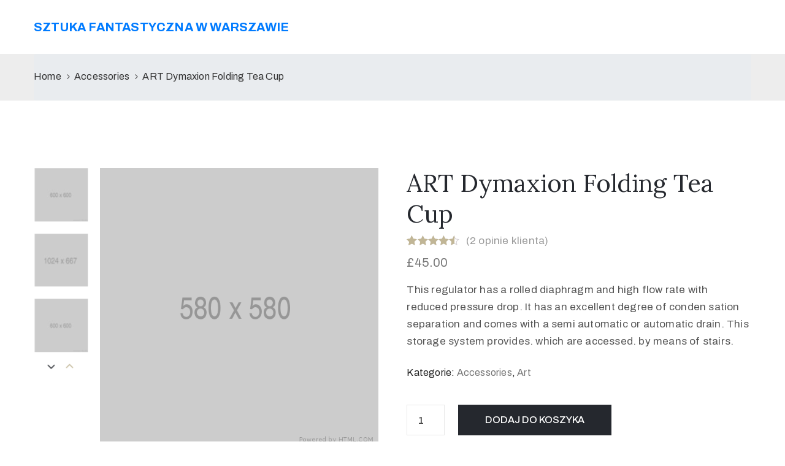

--- FILE ---
content_type: text/html; charset=UTF-8
request_url: https://sztukafantastycznawwarszawie.pl/product/art-dymaxion-folding-tea-cup/
body_size: 63224
content:
<!DOCTYPE html>
<html lang="pl-PL" >

<head>
    <meta http-equiv="Content-Type" content="text/html; charset=UTF-8" />
    <link rel="profile" href="//gmpg.org/xfn/11">
    <link rel="pingback" href="https://sztukafantastycznawwarszawie.pl/xmlrpc.php">
    <meta http-equiv="X-UA-Compatible" content="IE=edge">
    <meta name="viewport" content="width=device-width, initial-scale=1, shrink-to-fit=no"/>
    <title>ART Dymaxion Folding Tea Cup &#8211; Sztuka Fantastyczna w Warszawie</title>
<meta name='robots' content='max-image-preview:large' />
<link rel='dns-prefetch' href='//fonts.googleapis.com' />
<link rel='dns-prefetch' href='//s.w.org' />
<link rel="alternate" type="application/rss+xml" title="Sztuka Fantastyczna w Warszawie &raquo; Kanał z wpisami" href="https://sztukafantastycznawwarszawie.pl/feed/" />
<link rel="alternate" type="application/rss+xml" title="Sztuka Fantastyczna w Warszawie &raquo; Kanał z komentarzami" href="https://sztukafantastycznawwarszawie.pl/comments/feed/" />
<link rel="alternate" type="application/rss+xml" title="Sztuka Fantastyczna w Warszawie &raquo; ART Dymaxion Folding Tea Cup Kanał z komentarzami" href="https://sztukafantastycznawwarszawie.pl/product/art-dymaxion-folding-tea-cup/feed/" />
<script type="text/javascript">
window._wpemojiSettings = {"baseUrl":"https:\/\/s.w.org\/images\/core\/emoji\/13.1.0\/72x72\/","ext":".png","svgUrl":"https:\/\/s.w.org\/images\/core\/emoji\/13.1.0\/svg\/","svgExt":".svg","source":{"concatemoji":"https:\/\/sztukafantastycznawwarszawie.pl\/wp-includes\/js\/wp-emoji-release.min.js?ver=5.9.3"}};
/*! This file is auto-generated */
!function(e,a,t){var n,r,o,i=a.createElement("canvas"),p=i.getContext&&i.getContext("2d");function s(e,t){var a=String.fromCharCode;p.clearRect(0,0,i.width,i.height),p.fillText(a.apply(this,e),0,0);e=i.toDataURL();return p.clearRect(0,0,i.width,i.height),p.fillText(a.apply(this,t),0,0),e===i.toDataURL()}function c(e){var t=a.createElement("script");t.src=e,t.defer=t.type="text/javascript",a.getElementsByTagName("head")[0].appendChild(t)}for(o=Array("flag","emoji"),t.supports={everything:!0,everythingExceptFlag:!0},r=0;r<o.length;r++)t.supports[o[r]]=function(e){if(!p||!p.fillText)return!1;switch(p.textBaseline="top",p.font="600 32px Arial",e){case"flag":return s([127987,65039,8205,9895,65039],[127987,65039,8203,9895,65039])?!1:!s([55356,56826,55356,56819],[55356,56826,8203,55356,56819])&&!s([55356,57332,56128,56423,56128,56418,56128,56421,56128,56430,56128,56423,56128,56447],[55356,57332,8203,56128,56423,8203,56128,56418,8203,56128,56421,8203,56128,56430,8203,56128,56423,8203,56128,56447]);case"emoji":return!s([10084,65039,8205,55357,56613],[10084,65039,8203,55357,56613])}return!1}(o[r]),t.supports.everything=t.supports.everything&&t.supports[o[r]],"flag"!==o[r]&&(t.supports.everythingExceptFlag=t.supports.everythingExceptFlag&&t.supports[o[r]]);t.supports.everythingExceptFlag=t.supports.everythingExceptFlag&&!t.supports.flag,t.DOMReady=!1,t.readyCallback=function(){t.DOMReady=!0},t.supports.everything||(n=function(){t.readyCallback()},a.addEventListener?(a.addEventListener("DOMContentLoaded",n,!1),e.addEventListener("load",n,!1)):(e.attachEvent("onload",n),a.attachEvent("onreadystatechange",function(){"complete"===a.readyState&&t.readyCallback()})),(n=t.source||{}).concatemoji?c(n.concatemoji):n.wpemoji&&n.twemoji&&(c(n.twemoji),c(n.wpemoji)))}(window,document,window._wpemojiSettings);
</script>
<style type="text/css">
img.wp-smiley,
img.emoji {
	display: inline !important;
	border: none !important;
	box-shadow: none !important;
	height: 1em !important;
	width: 1em !important;
	margin: 0 0.07em !important;
	vertical-align: -0.1em !important;
	background: none !important;
	padding: 0 !important;
}
</style>
	<link rel='stylesheet' id='wp-block-library-css'  href='https://sztukafantastycznawwarszawie.pl/wp-includes/css/dist/block-library/style.min.css?ver=5.9.3' type='text/css' media='all' />
<link rel='stylesheet' id='wc-blocks-vendors-style-css'  href='https://sztukafantastycznawwarszawie.pl/wp-content/plugins/woocommerce/packages/woocommerce-blocks/build/wc-blocks-vendors-style.css?ver=9.6.6' type='text/css' media='all' />
<link rel='stylesheet' id='wc-blocks-style-css'  href='https://sztukafantastycznawwarszawie.pl/wp-content/plugins/woocommerce/packages/woocommerce-blocks/build/wc-blocks-style.css?ver=9.6.6' type='text/css' media='all' />
<style id='global-styles-inline-css' type='text/css'>
body{--wp--preset--color--black: #000000;--wp--preset--color--cyan-bluish-gray: #abb8c3;--wp--preset--color--white: #ffffff;--wp--preset--color--pale-pink: #f78da7;--wp--preset--color--vivid-red: #cf2e2e;--wp--preset--color--luminous-vivid-orange: #ff6900;--wp--preset--color--luminous-vivid-amber: #fcb900;--wp--preset--color--light-green-cyan: #7bdcb5;--wp--preset--color--vivid-green-cyan: #00d084;--wp--preset--color--pale-cyan-blue: #8ed1fc;--wp--preset--color--vivid-cyan-blue: #0693e3;--wp--preset--color--vivid-purple: #9b51e0;--wp--preset--gradient--vivid-cyan-blue-to-vivid-purple: linear-gradient(135deg,rgba(6,147,227,1) 0%,rgb(155,81,224) 100%);--wp--preset--gradient--light-green-cyan-to-vivid-green-cyan: linear-gradient(135deg,rgb(122,220,180) 0%,rgb(0,208,130) 100%);--wp--preset--gradient--luminous-vivid-amber-to-luminous-vivid-orange: linear-gradient(135deg,rgba(252,185,0,1) 0%,rgba(255,105,0,1) 100%);--wp--preset--gradient--luminous-vivid-orange-to-vivid-red: linear-gradient(135deg,rgba(255,105,0,1) 0%,rgb(207,46,46) 100%);--wp--preset--gradient--very-light-gray-to-cyan-bluish-gray: linear-gradient(135deg,rgb(238,238,238) 0%,rgb(169,184,195) 100%);--wp--preset--gradient--cool-to-warm-spectrum: linear-gradient(135deg,rgb(74,234,220) 0%,rgb(151,120,209) 20%,rgb(207,42,186) 40%,rgb(238,44,130) 60%,rgb(251,105,98) 80%,rgb(254,248,76) 100%);--wp--preset--gradient--blush-light-purple: linear-gradient(135deg,rgb(255,206,236) 0%,rgb(152,150,240) 100%);--wp--preset--gradient--blush-bordeaux: linear-gradient(135deg,rgb(254,205,165) 0%,rgb(254,45,45) 50%,rgb(107,0,62) 100%);--wp--preset--gradient--luminous-dusk: linear-gradient(135deg,rgb(255,203,112) 0%,rgb(199,81,192) 50%,rgb(65,88,208) 100%);--wp--preset--gradient--pale-ocean: linear-gradient(135deg,rgb(255,245,203) 0%,rgb(182,227,212) 50%,rgb(51,167,181) 100%);--wp--preset--gradient--electric-grass: linear-gradient(135deg,rgb(202,248,128) 0%,rgb(113,206,126) 100%);--wp--preset--gradient--midnight: linear-gradient(135deg,rgb(2,3,129) 0%,rgb(40,116,252) 100%);--wp--preset--duotone--dark-grayscale: url('#wp-duotone-dark-grayscale');--wp--preset--duotone--grayscale: url('#wp-duotone-grayscale');--wp--preset--duotone--purple-yellow: url('#wp-duotone-purple-yellow');--wp--preset--duotone--blue-red: url('#wp-duotone-blue-red');--wp--preset--duotone--midnight: url('#wp-duotone-midnight');--wp--preset--duotone--magenta-yellow: url('#wp-duotone-magenta-yellow');--wp--preset--duotone--purple-green: url('#wp-duotone-purple-green');--wp--preset--duotone--blue-orange: url('#wp-duotone-blue-orange');--wp--preset--font-size--small: 13px;--wp--preset--font-size--medium: 20px;--wp--preset--font-size--large: 36px;--wp--preset--font-size--x-large: 42px;}.has-black-color{color: var(--wp--preset--color--black) !important;}.has-cyan-bluish-gray-color{color: var(--wp--preset--color--cyan-bluish-gray) !important;}.has-white-color{color: var(--wp--preset--color--white) !important;}.has-pale-pink-color{color: var(--wp--preset--color--pale-pink) !important;}.has-vivid-red-color{color: var(--wp--preset--color--vivid-red) !important;}.has-luminous-vivid-orange-color{color: var(--wp--preset--color--luminous-vivid-orange) !important;}.has-luminous-vivid-amber-color{color: var(--wp--preset--color--luminous-vivid-amber) !important;}.has-light-green-cyan-color{color: var(--wp--preset--color--light-green-cyan) !important;}.has-vivid-green-cyan-color{color: var(--wp--preset--color--vivid-green-cyan) !important;}.has-pale-cyan-blue-color{color: var(--wp--preset--color--pale-cyan-blue) !important;}.has-vivid-cyan-blue-color{color: var(--wp--preset--color--vivid-cyan-blue) !important;}.has-vivid-purple-color{color: var(--wp--preset--color--vivid-purple) !important;}.has-black-background-color{background-color: var(--wp--preset--color--black) !important;}.has-cyan-bluish-gray-background-color{background-color: var(--wp--preset--color--cyan-bluish-gray) !important;}.has-white-background-color{background-color: var(--wp--preset--color--white) !important;}.has-pale-pink-background-color{background-color: var(--wp--preset--color--pale-pink) !important;}.has-vivid-red-background-color{background-color: var(--wp--preset--color--vivid-red) !important;}.has-luminous-vivid-orange-background-color{background-color: var(--wp--preset--color--luminous-vivid-orange) !important;}.has-luminous-vivid-amber-background-color{background-color: var(--wp--preset--color--luminous-vivid-amber) !important;}.has-light-green-cyan-background-color{background-color: var(--wp--preset--color--light-green-cyan) !important;}.has-vivid-green-cyan-background-color{background-color: var(--wp--preset--color--vivid-green-cyan) !important;}.has-pale-cyan-blue-background-color{background-color: var(--wp--preset--color--pale-cyan-blue) !important;}.has-vivid-cyan-blue-background-color{background-color: var(--wp--preset--color--vivid-cyan-blue) !important;}.has-vivid-purple-background-color{background-color: var(--wp--preset--color--vivid-purple) !important;}.has-black-border-color{border-color: var(--wp--preset--color--black) !important;}.has-cyan-bluish-gray-border-color{border-color: var(--wp--preset--color--cyan-bluish-gray) !important;}.has-white-border-color{border-color: var(--wp--preset--color--white) !important;}.has-pale-pink-border-color{border-color: var(--wp--preset--color--pale-pink) !important;}.has-vivid-red-border-color{border-color: var(--wp--preset--color--vivid-red) !important;}.has-luminous-vivid-orange-border-color{border-color: var(--wp--preset--color--luminous-vivid-orange) !important;}.has-luminous-vivid-amber-border-color{border-color: var(--wp--preset--color--luminous-vivid-amber) !important;}.has-light-green-cyan-border-color{border-color: var(--wp--preset--color--light-green-cyan) !important;}.has-vivid-green-cyan-border-color{border-color: var(--wp--preset--color--vivid-green-cyan) !important;}.has-pale-cyan-blue-border-color{border-color: var(--wp--preset--color--pale-cyan-blue) !important;}.has-vivid-cyan-blue-border-color{border-color: var(--wp--preset--color--vivid-cyan-blue) !important;}.has-vivid-purple-border-color{border-color: var(--wp--preset--color--vivid-purple) !important;}.has-vivid-cyan-blue-to-vivid-purple-gradient-background{background: var(--wp--preset--gradient--vivid-cyan-blue-to-vivid-purple) !important;}.has-light-green-cyan-to-vivid-green-cyan-gradient-background{background: var(--wp--preset--gradient--light-green-cyan-to-vivid-green-cyan) !important;}.has-luminous-vivid-amber-to-luminous-vivid-orange-gradient-background{background: var(--wp--preset--gradient--luminous-vivid-amber-to-luminous-vivid-orange) !important;}.has-luminous-vivid-orange-to-vivid-red-gradient-background{background: var(--wp--preset--gradient--luminous-vivid-orange-to-vivid-red) !important;}.has-very-light-gray-to-cyan-bluish-gray-gradient-background{background: var(--wp--preset--gradient--very-light-gray-to-cyan-bluish-gray) !important;}.has-cool-to-warm-spectrum-gradient-background{background: var(--wp--preset--gradient--cool-to-warm-spectrum) !important;}.has-blush-light-purple-gradient-background{background: var(--wp--preset--gradient--blush-light-purple) !important;}.has-blush-bordeaux-gradient-background{background: var(--wp--preset--gradient--blush-bordeaux) !important;}.has-luminous-dusk-gradient-background{background: var(--wp--preset--gradient--luminous-dusk) !important;}.has-pale-ocean-gradient-background{background: var(--wp--preset--gradient--pale-ocean) !important;}.has-electric-grass-gradient-background{background: var(--wp--preset--gradient--electric-grass) !important;}.has-midnight-gradient-background{background: var(--wp--preset--gradient--midnight) !important;}.has-small-font-size{font-size: var(--wp--preset--font-size--small) !important;}.has-medium-font-size{font-size: var(--wp--preset--font-size--medium) !important;}.has-large-font-size{font-size: var(--wp--preset--font-size--large) !important;}.has-x-large-font-size{font-size: var(--wp--preset--font-size--x-large) !important;}
</style>
<link rel='stylesheet' id='contact-form-7-css'  href='https://sztukafantastycznawwarszawie.pl/wp-content/plugins/contact-form-7/includes/css/styles.css?ver=5.6.4' type='text/css' media='all' />
<link rel='stylesheet' id='ovacoll_style-css'  href='https://sztukafantastycznawwarszawie.pl/wp-content/plugins/ova-collections/assets/css/frontend/ovacoll-style.css?ver=5.9.3' type='text/css' media='all' />
<link rel='stylesheet' id='event-frontend-css'  href='https://sztukafantastycznawwarszawie.pl/wp-content/plugins/ova-events/assets/css/frontend/event.css' type='text/css' media='all' />
<link rel='stylesheet' id='ovaex-style-css'  href='https://sztukafantastycznawwarszawie.pl/wp-content/plugins/ova-exhibition/assets/css/frontend/ovaex-style.css' type='text/css' media='all' />
<link rel='stylesheet' id='datetimepicker-style-css'  href='https://sztukafantastycznawwarszawie.pl/wp-content/plugins/ova-manage-ticket/assets/libs/datetimepicker/jquery.datetimepicker.css?ver=5.9.3' type='text/css' media='all' />
<link rel='stylesheet' id='ovaem_style-css'  href='https://sztukafantastycznawwarszawie.pl/wp-content/plugins/ova-manage-ticket//assets/ovamt_style.css' type='text/css' media='all' />
<link rel='stylesheet' id='woocommerce-layout-css'  href='https://sztukafantastycznawwarszawie.pl/wp-content/plugins/woocommerce/assets/css/woocommerce-layout.css?ver=7.5.1' type='text/css' media='all' />
<link rel='stylesheet' id='woocommerce-smallscreen-css'  href='https://sztukafantastycznawwarszawie.pl/wp-content/plugins/woocommerce/assets/css/woocommerce-smallscreen.css?ver=7.5.1' type='text/css' media='only screen and (max-width: 768px)' />
<link rel='stylesheet' id='woocommerce-general-css'  href='https://sztukafantastycznawwarszawie.pl/wp-content/plugins/woocommerce/assets/css/woocommerce.css?ver=7.5.1' type='text/css' media='all' />
<style id='woocommerce-inline-inline-css' type='text/css'>
.woocommerce form .form-row .required { visibility: visible; }
</style>
<link rel='stylesheet' id='give-styles-css'  href='https://sztukafantastycznawwarszawie.pl/wp-content/plugins/give/assets/dist/css/give.css?ver=2.33.5' type='text/css' media='all' />
<link rel='stylesheet' id='give-donation-summary-style-frontend-css'  href='https://sztukafantastycznawwarszawie.pl/wp-content/plugins/give/assets/dist/css/give-donation-summary.css?ver=2.33.5' type='text/css' media='all' />
<link rel='stylesheet' id='prettyphoto-css'  href='https://sztukafantastycznawwarszawie.pl/wp-content/themes/muzze/assets/libs/prettyphoto/css/prettyPhoto.css' type='text/css' media='all' />
<link rel='stylesheet' id='owl-carousel-css'  href='https://sztukafantastycznawwarszawie.pl/wp-content/themes/muzze/assets/libs/owl-carousel/assets/owl.carousel.min.css' type='text/css' media='all' />
<link rel='stylesheet' id='bootstrap-css'  href='https://sztukafantastycznawwarszawie.pl/wp-content/themes/muzze/assets/libs/bootstrap/css/bootstrap.min.css' type='text/css' media='all' />
<link rel='stylesheet' id='flaticon-css'  href='https://sztukafantastycznawwarszawie.pl/wp-content/themes/muzze/assets/libs/flaticon/font/flaticon.css' type='text/css' media='all' />
<link rel='stylesheet' id='themify-icon-css'  href='https://sztukafantastycznawwarszawie.pl/wp-content/themes/muzze/assets/libs/themify-icon/themify-icons.css' type='text/css' media='all' />
<link rel='stylesheet' id='select2-css'  href='https://sztukafantastycznawwarszawie.pl/wp-content/plugins/woocommerce/assets/css/select2.css?ver=7.5.1' type='text/css' media='all' />
<link rel='stylesheet' id='v4-shims-css'  href='https://sztukafantastycznawwarszawie.pl/wp-content/themes/muzze/assets/libs/fontawesome/css/v4-shims.min.css' type='text/css' media='all' />
<link rel='stylesheet' id='fontawesome-css'  href='https://sztukafantastycznawwarszawie.pl/wp-content/themes/muzze/assets/libs/fontawesome/css/all.min.css' type='text/css' media='all' />
<link rel='stylesheet' id='elegant_font-css'  href='https://sztukafantastycznawwarszawie.pl/wp-content/themes/muzze/assets/libs/elegant_font/el_style.css' type='text/css' media='all' />
<link rel='stylesheet' id='muzze-theme-css'  href='https://sztukafantastycznawwarszawie.pl/wp-content/themes/muzze/assets/css/theme.css' type='text/css' media='all' />
<link rel='stylesheet' id='muzze-style-css'  href='https://sztukafantastycznawwarszawie.pl/wp-content/themes/muzze/style.css' type='text/css' media='all' />
<style id='muzze-style-inline-css' type='text/css'>

body{
	font-family: Archivo;
	font-weight: 400;
	font-size: 16px;
	line-height: 28px;
	letter-spacing: 0.2px;
	color: #555555;
}
p{
	color: #555555;
	line-height: 28px;
}

h1,h2,h3,h4,h5,h6, .second_font {
	font-family: Lora;
	letter-spacing: 0px;
}



.search_archive_event form .ovaev_submit:hover,
.archive_event .content .desc .event_post .button_event .book:hover,
.archive_event .content .desc .event_post .button_event .book.btn-free:hover, 
.single_exhibition .exhibition_content .line .wrapper_order .order_ticket .member:hover, 
.single_exhibition .exhibition_content .line .wrapper_order .order_ticket .button_order:hover,
.archive_collection .search_archive_coll #search_collection .ovacoll_submit:hover
{
	background-color: #c1b696;
	border-color: #c1b696;
}
.archive_event.type1 .content .date-event .date-month, 
.single_exhibition .title_top .back_event:hover, 
.single_event .title_top .back_event:hover,
.single_event .wrapper_order .order_ticket .share_social .share-social-icons li:hover a,
.single_exhibition .exhibition_content .line .wrapper_order .order_ticket .share_social .share-social-icons li:hover a,
.archive_collection .content_archive_coll.type1 .items_archive_coll .desc .title a:hover, 
.archive_collection .content_archive_coll.type2 .items_archive_coll .desc .title a:hover,
.archive_collection .content_archive_coll.type1 .items_archive_coll .desc .artists a:hover,
.archive_collection .content_archive_coll.type2 .items_archive_coll .desc .artists a:hover,
.single_collection .collection_intro .back_collections a:hover,
.archive_artist .content .items .name:hover,
.archive_artist .content .items .contact .phone:hover,
.archive_artist .content .items .contact .email:hover,
.single_artist .intro .desc .phone:hover,
.single_artist .intro .desc .email:hover,
.single_artist .work .wrap_archive_masonry .wrap_items .items .wrapper-content div:hover,
.sidebar .widget.widget_categories ul li a:hover, 
.sidebar .widget.widget_archive ul li a:hover, 
.sidebar .widget.widget_meta ul li a:hover, 
.sidebar .widget.widget_pages ul li a:hover, 
.sidebar .widget.widget_nav_menu ul li a:hover,
.sidebar .widget .ova-recent-post-slide .list-recent-post .item-recent-post .content h2.title a:hover,
.sidebar .widget.widget_tag_cloud .tagcloud a:hover,
.blog_header .link-all-blog:hover,
.blog_header .post-meta-content .post-author a:hover,
.blog_header .post-meta-content .categories a:hover,
.detail-blog-muzze .socials .socials-inner .share-social .share-social-icons li a:hover,
.content_comments .comments ul.commentlists li.comment .comment-body .ova_reply .comment-reply-link:hover,
.content_comments .comments ul.commentlists li.comment .comment-body .ova_reply .comment-edit-link:hover,
article.post-wrap .post-content .post-meta .post-meta-content .post-author a:hover, 
article.post-wrap .post-content .post-meta .post-meta-content .categories a:hover
{
	color: #c1b696;
}
.archive_event .content .desc .event_post .button_event .view_detail:hover
{
	border-color: #c1b696;
	color: #c1b696;
}
.archive_event.type2 .content .date-event .date,
.archive_event.type3 .content .date-event .date,
.single_event .wrapper_order .order_ticket .button_order:hover,
.single_event .event_content .tab-Location ul.nav li.nav-item a.active:after,
.single_event .event_content .tab-Location ul.nav li.nav-item a:hover:after,
.single_event .wrapper_order .order_ticket .share_social:hover i,
.single_exhibition .exhibition_content .line .wrapper_order .order_ticket .share_social:hover i,
.archive_artist .content .items .contact .email:hover:after,
.single_artist .intro .desc .email:hover:after,
.muzze_404_page .pnf-content .go_back:hover,
.content_comments .comments .comment-respond .comment-form p.form-submit #submit:hover
{
	background-color: #c1b696;
}






</style>
<link rel='stylesheet' id='ova-google-fonts-css'  href='//fonts.googleapis.com/css?family=Archivo%3Aregular%2Citalic%2C500%2C500italic%2C600%2C600italic%2C700%2C700italic%7CLora%3Aregular%2Citalic%2C700%2C700italic' type='text/css' media='all' />
<link rel='stylesheet' id='elementor-frontend-css'  href='https://sztukafantastycznawwarszawie.pl/wp-content/plugins/elementor/assets/css/frontend.min.css?ver=3.15.3' type='text/css' media='all' />
<link rel='stylesheet' id='style-elementor-css'  href='https://sztukafantastycznawwarszawie.pl/wp-content/plugins/ova-framework/assets/css/style-elementor.css' type='text/css' media='all' />
<link rel='stylesheet' id='ova_megamenu_css-css'  href='https://sztukafantastycznawwarszawie.pl/wp-content/plugins/ova-megamenu/assets/style.css' type='text/css' media='all' />
<script type='text/javascript' src='https://sztukafantastycznawwarszawie.pl/wp-includes/js/jquery/jquery.min.js?ver=3.6.0' id='jquery-core-js'></script>
<script type='text/javascript' src='https://sztukafantastycznawwarszawie.pl/wp-includes/js/jquery/jquery-migrate.min.js?ver=3.3.2' id='jquery-migrate-js'></script>
<script type='text/javascript' src='https://sztukafantastycznawwarszawie.pl/wp-content/plugins/ova-collections/assets/js/frontend/ovacoll-script.js?ver=5.9.3' id='ovacoll_script-js'></script>
<script type='text/javascript' src='https://sztukafantastycznawwarszawie.pl/wp-includes/js/dist/vendor/regenerator-runtime.min.js?ver=0.13.9' id='regenerator-runtime-js'></script>
<script type='text/javascript' src='https://sztukafantastycznawwarszawie.pl/wp-includes/js/dist/vendor/wp-polyfill.min.js?ver=3.15.0' id='wp-polyfill-js'></script>
<script type='text/javascript' src='https://sztukafantastycznawwarszawie.pl/wp-includes/js/dist/hooks.min.js?ver=1e58c8c5a32b2e97491080c5b10dc71c' id='wp-hooks-js'></script>
<script type='text/javascript' src='https://sztukafantastycznawwarszawie.pl/wp-includes/js/dist/i18n.min.js?ver=30fcecb428a0e8383d3776bcdd3a7834' id='wp-i18n-js'></script>
<script type='text/javascript' id='wp-i18n-js-after'>
wp.i18n.setLocaleData( { 'text direction\u0004ltr': [ 'ltr' ] } );
</script>
<script type='text/javascript' id='give-js-extra'>
/* <![CDATA[ */
var give_global_vars = {"ajaxurl":"https:\/\/sztukafantastycznawwarszawie.pl\/wp-admin\/admin-ajax.php","checkout_nonce":"c3fc2e2b12","currency":"USD","currency_sign":"$","currency_pos":"before","thousands_separator":",","decimal_separator":".","no_gateway":"Wybierz metod\u0119 p\u0142atno\u015bci.","bad_minimum":"Minimalna kwota darowizny dla tego formularza jest","bad_maximum":"The maximum custom donation amount for this form is","general_loading":"Wczytywanie\u2026","purchase_loading":"Prosz\u0119 czeka\u0107\u2026","textForOverlayScreen":"<h3>Przetwarzanie\u2026<\/h3><p>This will only take a second!<\/p>","number_decimals":"2","is_test_mode":"1","give_version":"2.33.5","magnific_options":{"main_class":"give-modal","close_on_bg_click":false},"form_translation":{"payment-mode":"Prosz\u0119 wybierz metod\u0119 p\u0142atno\u015bci.","give_first":"Wpisz swoje imie.","give_last":"Please enter your last name.","give_email":"Prosz\u0119 wprowadzi\u0107 prawid\u0142owy adres e-mail.","give_user_login":"Nieprawid\u0142owy email lub login.","give_user_pass":"Wpisz has\u0142o","give_user_pass_confirm":"Powt\u00f3rz swoje has\u0142o","give_agree_to_terms":"Prosz\u0119 zaakceptowa\u0107 warunki i postanowienia."},"confirm_email_sent_message":"Please check your email and click on the link to access your complete donation history.","ajax_vars":{"ajaxurl":"https:\/\/sztukafantastycznawwarszawie.pl\/wp-admin\/admin-ajax.php","ajaxNonce":"b8d73b5a38","loading":"Wczytywanie","select_option":"Wybierz opcj\u0119","default_gateway":"manual","permalinks":"1","number_decimals":2},"cookie_hash":"5aeffdca57e29029731d3bafdcfb117b","session_nonce_cookie_name":"wp-give_session_reset_nonce_5aeffdca57e29029731d3bafdcfb117b","session_cookie_name":"wp-give_session_5aeffdca57e29029731d3bafdcfb117b","delete_session_nonce_cookie":"0"};
var giveApiSettings = {"root":"https:\/\/sztukafantastycznawwarszawie.pl\/wp-json\/give-api\/v2\/","rest_base":"give-api\/v2"};
/* ]]> */
</script>
<script type='text/javascript' id='give-js-translations'>
( function( domain, translations ) {
	var localeData = translations.locale_data[ domain ] || translations.locale_data.messages;
	localeData[""].domain = domain;
	wp.i18n.setLocaleData( localeData, domain );
} )( "give", {"translation-revision-date":"2023-07-28 06:12:44+0000","generator":"GlotPress\/4.0.0-alpha.6","domain":"messages","locale_data":{"messages":{"":{"domain":"messages","plural-forms":"nplurals=3; plural=(n == 1) ? 0 : ((n % 10 >= 2 && n % 10 <= 4 && (n % 100 < 12 || n % 100 > 14)) ? 1 : 2);","lang":"pl"},"Dismiss this notice.":["Ukryj komunikat."]}},"comment":{"reference":"assets\/dist\/js\/give.js"}} );
</script>
<script type='text/javascript' src='https://sztukafantastycznawwarszawie.pl/wp-content/plugins/give/assets/dist/js/give.js?ver=1c38f856714bc980' id='give-js'></script>
<link rel="https://api.w.org/" href="https://sztukafantastycznawwarszawie.pl/wp-json/" /><link rel="alternate" type="application/json" href="https://sztukafantastycznawwarszawie.pl/wp-json/wp/v2/product/1267" /><link rel="EditURI" type="application/rsd+xml" title="RSD" href="https://sztukafantastycznawwarszawie.pl/xmlrpc.php?rsd" />
<link rel="wlwmanifest" type="application/wlwmanifest+xml" href="https://sztukafantastycznawwarszawie.pl/wp-includes/wlwmanifest.xml" /> 
<meta name="generator" content="WordPress 5.9.3" />
<meta name="generator" content="WooCommerce 7.5.1" />
<link rel="canonical" href="https://sztukafantastycznawwarszawie.pl/product/art-dymaxion-folding-tea-cup/" />
<link rel='shortlink' href='https://sztukafantastycznawwarszawie.pl/?p=1267' />
<link rel="alternate" type="application/json+oembed" href="https://sztukafantastycznawwarszawie.pl/wp-json/oembed/1.0/embed?url=https%3A%2F%2Fsztukafantastycznawwarszawie.pl%2Fproduct%2Fart-dymaxion-folding-tea-cup%2F" />
<link rel="alternate" type="text/xml+oembed" href="https://sztukafantastycznawwarszawie.pl/wp-json/oembed/1.0/embed?url=https%3A%2F%2Fsztukafantastycznawwarszawie.pl%2Fproduct%2Fart-dymaxion-folding-tea-cup%2F&#038;format=xml" />
<meta name="generator" content="Give v2.33.5" />
	<noscript><style>.woocommerce-product-gallery{ opacity: 1 !important; }</style></noscript>
	<meta name="generator" content="Elementor 3.15.3; features: e_dom_optimization, e_optimized_assets_loading, additional_custom_breakpoints; settings: css_print_method-external, google_font-enabled, font_display-auto">
<style type="text/css">.recentcomments a{display:inline !important;padding:0 !important;margin:0 !important;}</style><script type="text/javascript">if (typeof ajaxurl === "undefined") {var ajaxurl = "https://sztukafantastycznawwarszawie.pl/wp-admin/admin-ajax.php"}</script><link rel="icon" href="https://sztukafantastycznawwarszawie.pl/wp-content/uploads/2019/01/cropped-favicon-100x100.jpg" sizes="32x32" />
<link rel="icon" href="https://sztukafantastycznawwarszawie.pl/wp-content/uploads/2019/01/cropped-favicon-300x300.jpg" sizes="192x192" />
<link rel="apple-touch-icon" href="https://sztukafantastycznawwarszawie.pl/wp-content/uploads/2019/01/cropped-favicon-300x300.jpg" />
<meta name="msapplication-TileImage" content="https://sztukafantastycznawwarszawie.pl/wp-content/uploads/2019/01/cropped-favicon-300x300.jpg" />
		<style type="text/css" id="wp-custom-css">
			.elementor-view-primary-menu {
	display: none;
}
.wrap_search_muzze_popup{
	display: none;
}
.ova-artist .items-artist .img img {
	filter: grayscale(0%) !important;
}		</style>
		</head>

<body class="product-template-default single single-product postid-1267 wp-custom-logo theme-muzze woocommerce woocommerce-page woocommerce-no-js give-test-mode give-page elementor-default elementor-kit-18" ><div class="ova-wrapp">
	
<header class=" ovatheme_header_default" id="ovatheme_header_default">
	<div class="container">
		<div class="row">
			<div class="col-md-12">
				<nav class="navbar navbar-expand-lg px-0 py-0">
				  
					<a href="https://sztukafantastycznawwarszawie.pl/" class="navbar-brand">
						 <span class="blogname">Sztuka Fantastyczna w Warszawie</span>					</a>

					<button class="navbar-toggler" type="button" data-toggle="collapse" data-target="#header_menu" aria-controls="header_menu" aria-expanded="false" aria-label="Toggle navigation">
					<i class="fas fa-bars"></i>
					</button>

					<div class="collapse navbar-collapse justify-content-end" id="header_menu">

						
					</div>

				</nav>
			</div>
			
		</div>
	</div>
</header>

<div class="ovatheme_breadcrumbs ovatheme_breadcrumbs_default">
	<div class="container">
		<div class="row">
			<div class="col-md-12">
				<div id="breadcrumbs" ><ul class="breadcrumb"><li><a href="https://sztukafantastycznawwarszawie.pl">Home</a></li><span class="separator"></span><li><a href="https://sztukafantastycznawwarszawie.pl/product-category/accessories/">Accessories</a></li><span class="separator"></span><li>ART Dymaxion Folding Tea Cup</li></ul></div>			</div>
		</div>	
	</div>
</div>
<div class="wrap_site">	
		
		<div id="main-content-woo-single" class="woo-content">

		<div id="primary" class="content-area"><main id="main" class="site-main" role="main">
							<div class="woocommerce-notices-wrapper"></div><div id="product-1267" class="product type-product post-1267 status-publish first instock product_cat-accessories product_cat-art has-post-thumbnail shipping-taxable purchasable product-type-simple">

	<div class="woocommerce-product-gallery woocommerce-product-gallery--with-images woocommerce-product-gallery--columns-4 images" data-columns="4">
	<figure class="woocommerce-product-gallery__wrapper">
		<div class="woocommerce-product-gallery__image"><a href="https://sztukafantastycznawwarszawie.pl/wp-content/uploads/2019/01/mosaicmug_duo_SQ1200_580x580.jpg" data-gal="prettyPhoto[gal]"><img src="https://sztukafantastycznawwarszawie.pl/wp-content/uploads/2019/01/mosaicmug_duo_SQ1200_580x580.jpg" alt="mosaicmug_duo_SQ1200_580x580"></a></div>	<div class="woo-thumbnails"><div class="owl-carousel">				<div class="item">
					<a href="https://sztukafantastycznawwarszawie.pl/wp-content/uploads/2019/01/weavecat_1024x1024.jpg" class="" title="
						" data-gal="prettyPhoto[gal]"><img width="100" height="100" src="https://sztukafantastycznawwarszawie.pl/wp-content/uploads/2019/01/weavecat_1024x1024-100x100.jpg" class="attachment-shop_thumbnail size-shop_thumbnail" alt="weavecat_1024x1024" loading="lazy" title="weavecat_1024x1024" srcset="https://sztukafantastycznawwarszawie.pl/wp-content/uploads/2019/01/weavecat_1024x1024-100x100.jpg 100w, https://sztukafantastycznawwarszawie.pl/wp-content/uploads/2019/01/weavecat_1024x1024-300x300.jpg 300w, https://sztukafantastycznawwarszawie.pl/wp-content/uploads/2019/01/weavecat_1024x1024-150x150.jpg 150w, https://sztukafantastycznawwarszawie.pl/wp-content/uploads/2019/01/weavecat_1024x1024.jpg 600w" sizes="(max-width: 100px) 100vw, 100px" /></a>				</div>
							<div class="item">
					<a href="https://sztukafantastycznawwarszawie.pl/wp-content/uploads/2019/01/RPtote1_1024x1024.jpg" class="" title="
						" data-gal="prettyPhoto[gal]"><img width="100" height="100" src="https://sztukafantastycznawwarszawie.pl/wp-content/uploads/2019/01/RPtote1_1024x1024-100x100.jpg" class="attachment-shop_thumbnail size-shop_thumbnail" alt="RPtote1_1024x1024" loading="lazy" title="RPtote1_1024x1024" srcset="https://sztukafantastycznawwarszawie.pl/wp-content/uploads/2019/01/RPtote1_1024x1024-100x100.jpg 100w, https://sztukafantastycznawwarszawie.pl/wp-content/uploads/2019/01/RPtote1_1024x1024-300x300.jpg 300w, https://sztukafantastycznawwarszawie.pl/wp-content/uploads/2019/01/RPtote1_1024x1024-150x150.jpg 150w" sizes="(max-width: 100px) 100vw, 100px" /></a>				</div>
							<div class="item">
					<a href="https://sztukafantastycznawwarszawie.pl/wp-content/uploads/2019/01/Belanger_Pouch_1024x1024.jpg" class="" title="
						" data-gal="prettyPhoto[gal]"><img width="100" height="100" src="https://sztukafantastycznawwarszawie.pl/wp-content/uploads/2019/01/Belanger_Pouch_1024x1024-100x100.jpg" class="attachment-shop_thumbnail size-shop_thumbnail" alt="Belanger_Pouch_1024x1024" loading="lazy" title="Belanger_Pouch_1024x1024" srcset="https://sztukafantastycznawwarszawie.pl/wp-content/uploads/2019/01/Belanger_Pouch_1024x1024-100x100.jpg 100w, https://sztukafantastycznawwarszawie.pl/wp-content/uploads/2019/01/Belanger_Pouch_1024x1024-300x300.jpg 300w, https://sztukafantastycznawwarszawie.pl/wp-content/uploads/2019/01/Belanger_Pouch_1024x1024-150x150.jpg 150w, https://sztukafantastycznawwarszawie.pl/wp-content/uploads/2019/01/Belanger_Pouch_1024x1024.jpg 600w" sizes="(max-width: 100px) 100vw, 100px" /></a>				</div>
							<div class="item">
					<a href="https://sztukafantastycznawwarszawie.pl/wp-content/uploads/2019/01/10026405-carol-rama-catalog-front.jpg" class="" title="
						" data-gal="prettyPhoto[gal]"><img width="100" height="100" src="https://sztukafantastycznawwarszawie.pl/wp-content/uploads/2019/01/10026405-carol-rama-catalog-front-100x100.jpg" class="attachment-shop_thumbnail size-shop_thumbnail" alt="10026405-carol-rama-catalog-front" loading="lazy" title="10026405-carol-rama-catalog-front" srcset="https://sztukafantastycznawwarszawie.pl/wp-content/uploads/2019/01/10026405-carol-rama-catalog-front-100x100.jpg 100w, https://sztukafantastycznawwarszawie.pl/wp-content/uploads/2019/01/10026405-carol-rama-catalog-front-300x300.jpg 300w, https://sztukafantastycznawwarszawie.pl/wp-content/uploads/2019/01/10026405-carol-rama-catalog-front-600x600.jpg 600w, https://sztukafantastycznawwarszawie.pl/wp-content/uploads/2019/01/10026405-carol-rama-catalog-front-150x150.jpg 150w, https://sztukafantastycznawwarszawie.pl/wp-content/uploads/2019/01/10026405-carol-rama-catalog-front-768x768.jpg 768w, https://sztukafantastycznawwarszawie.pl/wp-content/uploads/2019/01/10026405-carol-rama-catalog-front.jpg 904w" sizes="(max-width: 100px) 100vw, 100px" /></a>				</div>
			</div></div>
		</figure>
</div>

	<div class="summary entry-summary">
		<h1 class="product_title entry-title">ART Dymaxion Folding Tea Cup</h1>
	<div class="woocommerce-product-rating">
		<div class="star-rating" role="img" aria-label="Oceniono 4.50 na 5"><span style="width:90%">Oceniony <strong class="rating">4.50</strong> na 5 na podstawie <span class="rating">2</span> ocen klientów</span></div>								<a href="#reviews" class="woocommerce-review-link" rel="nofollow">(<span class="count">2</span> opinie klienta)</a>
						</div>

<p class="price"><span class="woocommerce-Price-amount amount"><bdi><span class="woocommerce-Price-currencySymbol">&pound;</span>45.00</bdi></span></p>
<div class="woocommerce-product-details__short-description">
	<p>				This regulator has a rolled diaphragm and high flow rate with reduced pressure drop. It has an excellent degree of conden sation separation and comes with a semi automatic or automatic drain. This storage system provides. which are accessed. by means of stairs.		</p>
</div>
<div class="product_meta">

	
	
	<span class="posted_in">Kategorie: <a href="https://sztukafantastycznawwarszawie.pl/product-category/accessories/" rel="tag">Accessories</a>, <a href="https://sztukafantastycznawwarszawie.pl/product-category/art/" rel="tag">Art</a></span>
	
	
</div>

	
	<form class="cart" action="https://sztukafantastycznawwarszawie.pl/product/art-dymaxion-folding-tea-cup/" method="post" enctype='multipart/form-data'>
		
		<div class="quantity">
		<label class="screen-reader-text" for="quantity_6970223eeaf89">ilość ART Dymaxion Folding Tea Cup</label>
	<input
		type="number"
				id="quantity_6970223eeaf89"
		class="input-text qty text"
		name="quantity"
		value="1"
		title="Ilość"
		size="4"
		min="1"
		max=""
					step="1"
			placeholder=""
			inputmode="numeric"
			autocomplete="off"
			/>
	</div>

		<button type="submit" name="add-to-cart" value="1267" class="single_add_to_cart_button button alt">Dodaj do koszyka</button>

			</form>

	
	</div>

	
	<div class="woocommerce-tabs wc-tabs-wrapper">
		<ul class="tabs wc-tabs" role="tablist">
							<li class="description_tab" id="tab-title-description" role="tab" aria-controls="tab-description">
					<a href="#tab-description">
						Opis					</a>
				</li>
							<li class="additional_information_tab" id="tab-title-additional_information" role="tab" aria-controls="tab-additional_information">
					<a href="#tab-additional_information">
						Informacje dodatkowe					</a>
				</li>
							<li class="reviews_tab" id="tab-title-reviews" role="tab" aria-controls="tab-reviews">
					<a href="#tab-reviews">
						Opinie (2)					</a>
				</li>
					</ul>
					<div class="woocommerce-Tabs-panel woocommerce-Tabs-panel--description panel entry-content wc-tab" id="tab-description" role="tabpanel" aria-labelledby="tab-title-description">
				

<p>				This regulator has a rolled diaphragm and high flow rate with reduced pressure drop. It has an excellent degree of conden sation separation and comes with a semi automatic or automatic drain. This storage system provides. which are accessed. by means of stairs.		</p>
			</div>
					<div class="woocommerce-Tabs-panel woocommerce-Tabs-panel--additional_information panel entry-content wc-tab" id="tab-additional_information" role="tabpanel" aria-labelledby="tab-title-additional_information">
				
	<h2>Informacje dodatkowe</h2>

<table class="woocommerce-product-attributes shop_attributes">
			<tr class="woocommerce-product-attributes-item woocommerce-product-attributes-item--attribute_weight">
			<th class="woocommerce-product-attributes-item__label">Weight</th>
			<td class="woocommerce-product-attributes-item__value"><p>1,2kg</p>
</td>
		</tr>
			<tr class="woocommerce-product-attributes-item woocommerce-product-attributes-item--attribute_dimensions">
			<th class="woocommerce-product-attributes-item__label">Dimensions</th>
			<td class="woocommerce-product-attributes-item__value"><p>90 x 60 x 90 cm</p>
</td>
		</tr>
			<tr class="woocommerce-product-attributes-item woocommerce-product-attributes-item--attribute_material">
			<th class="woocommerce-product-attributes-item__label">Material</th>
			<td class="woocommerce-product-attributes-item__value"><p>Teak Wood</p>
</td>
		</tr>
			<tr class="woocommerce-product-attributes-item woocommerce-product-attributes-item--attribute_author">
			<th class="woocommerce-product-attributes-item__label">Author</th>
			<td class="woocommerce-product-attributes-item__value"><p>Grill Cooper</p>
</td>
		</tr>
			<tr class="woocommerce-product-attributes-item woocommerce-product-attributes-item--attribute_size">
			<th class="woocommerce-product-attributes-item__label">Size</th>
			<td class="woocommerce-product-attributes-item__value"><p>Extra Small, Large, Medium, Small</p>
</td>
		</tr>
	</table>
			</div>
					<div class="woocommerce-Tabs-panel woocommerce-Tabs-panel--reviews panel entry-content wc-tab" id="tab-reviews" role="tabpanel" aria-labelledby="tab-title-reviews">
				<div id="reviews" class="woocommerce-Reviews">
	<div id="comments">
		<h2 class="woocommerce-Reviews-title">
			2 opinie dla <span>ART Dymaxion Folding Tea Cup</span>		</h2>

					<ol class="commentlist">
				<li class="review even thread-even depth-1" id="li-comment-17">

	<div id="comment-17" class="comment_container">

		<img alt='' src='https://secure.gravatar.com/avatar/18c042ee7952f9fc35d1f47640aba70e?s=60&#038;d=mm&#038;r=g' srcset='https://secure.gravatar.com/avatar/18c042ee7952f9fc35d1f47640aba70e?s=120&#038;d=mm&#038;r=g 2x' class='avatar avatar-60 photo' height='60' width='60' loading='lazy'/>
		<div class="comment-text">

			<div class="star-rating" role="img" aria-label="Oceniono 5 na 5"><span style="width:100%">Oceniono <strong class="rating">5</strong> na 5</span></div>
	<p class="meta">
		<strong class="woocommerce-review__author">Beter Cobus </strong>
				<span class="woocommerce-review__dash">&ndash;</span> <time class="woocommerce-review__published-date" datetime="2019-03-04T10:53:47+01:00">4 marca 2019</time>
	</p>

	<div class="description"><p>You only get the picture, not the person holding it, something they don’t mention in the description, now I’ve got to find my own person.</p>
</div>
		</div>
	</div>
</li><!-- #comment-## -->
<li class="review odd alt thread-odd thread-alt depth-1" id="li-comment-18">

	<div id="comment-18" class="comment_container">

		<img alt='' src='https://secure.gravatar.com/avatar/102a00e9899abd269de616c69ddd22d8?s=60&#038;d=mm&#038;r=g' srcset='https://secure.gravatar.com/avatar/102a00e9899abd269de616c69ddd22d8?s=120&#038;d=mm&#038;r=g 2x' class='avatar avatar-60 photo' height='60' width='60' loading='lazy'/>
		<div class="comment-text">

			<div class="star-rating" role="img" aria-label="Oceniono 4 na 5"><span style="width:80%">Oceniono <strong class="rating">4</strong> na 5</span></div>
	<p class="meta">
		<strong class="woocommerce-review__author">Khon Deck </strong>
				<span class="woocommerce-review__dash">&ndash;</span> <time class="woocommerce-review__published-date" datetime="2019-03-04T10:54:23+01:00">4 marca 2019</time>
	</p>

	<div class="description"><p>This is a Fantastic quality print and is happily hanging on my wall now.</p>
</div>
		</div>
	</div>
</li><!-- #comment-## -->
			</ol>

						</div>

			<div id="review_form_wrapper">
			<div id="review_form">
					<div id="respond" class="comment-respond">
		<span id="reply-title" class="comment-reply-title">Dodaj opinię <small><a rel="nofollow" id="cancel-comment-reply-link" href="/product/art-dymaxion-folding-tea-cup/#respond" style="display:none;">Anuluj pisanie odpowiedzi</a></small></span><form action="https://sztukafantastycznawwarszawie.pl/wp-comments-post.php" method="post" id="commentform" class="comment-form" novalidate><p class="comment-notes"><span id="email-notes">Twój adres e-mail nie zostanie opublikowany.</span> <span class="required-field-message" aria-hidden="true">Wymagane pola są oznaczone <span class="required" aria-hidden="true">*</span></span></p><div class="comment-form-rating"><label for="rating">Twoja ocena&nbsp;<span class="required">*</span></label><select name="rating" id="rating" required>
						<option value="">Oceń&hellip;</option>
						<option value="5">Idealne</option>
						<option value="4">Dobre</option>
						<option value="3">Średnio</option>
						<option value="2">Całkiem nieźle</option>
						<option value="1">Bardzo słabe</option>
					</select></div><p class="comment-form-comment"><label for="comment">Twoja opinia&nbsp;<span class="required">*</span></label><textarea id="comment" name="comment" cols="45" rows="8" required></textarea></p><p class="comment-form-author"><label for="author">Nazwa&nbsp;<span class="required">*</span></label><input id="author" name="author" type="text" value="" size="30" required /></p>
<p class="comment-form-email"><label for="email">E-mail&nbsp;<span class="required">*</span></label><input id="email" name="email" type="email" value="" size="30" required /></p>
<p class="comment-form-cookies-consent"><input id="wp-comment-cookies-consent" name="wp-comment-cookies-consent" type="checkbox" value="yes" /> <label for="wp-comment-cookies-consent">Zapisz moje dane, adres e-mail i witrynę w przeglądarce aby wypełnić dane podczas pisania kolejnych komentarzy.</label></p>
<p class="form-submit"><input name="submit" type="submit" id="submit" class="submit" value="Wyślij" /> <input type='hidden' name='comment_post_ID' value='1267' id='comment_post_ID' />
<input type='hidden' name='comment_parent' id='comment_parent' value='0' />
</p></form>	</div><!-- #respond -->
				</div>
		</div>
	
	<div class="clear"></div>
</div>
			</div>
		
			</div>


	<section class="related products">

					<h2>Podobne produkty</h2>
				
		<ul class="products columns-4">

			
					<li class="product type-product post-1257 status-publish first instock product_cat-accessories product_cat-art has-post-thumbnail shipping-taxable purchasable product-type-simple">
	<a href="https://sztukafantastycznawwarszawie.pl/product/mia-calimao-uttliparian-plate/" class="woocommerce-LoopProduct-link woocommerce-loop-product__link"><img width="300" height="300" src="https://sztukafantastycznawwarszawie.pl/wp-content/uploads/2019/01/dusk-plate-front-300x300.jpg" class="attachment-woocommerce_thumbnail size-woocommerce_thumbnail" alt="" loading="lazy" srcset="https://sztukafantastycznawwarszawie.pl/wp-content/uploads/2019/01/dusk-plate-front-300x300.jpg 300w, https://sztukafantastycznawwarszawie.pl/wp-content/uploads/2019/01/dusk-plate-front-100x100.jpg 100w, https://sztukafantastycznawwarszawie.pl/wp-content/uploads/2019/01/dusk-plate-front-600x600.jpg 600w, https://sztukafantastycznawwarszawie.pl/wp-content/uploads/2019/01/dusk-plate-front-150x150.jpg 150w, https://sztukafantastycznawwarszawie.pl/wp-content/uploads/2019/01/dusk-plate-front-768x768.jpg 768w, https://sztukafantastycznawwarszawie.pl/wp-content/uploads/2019/01/dusk-plate-front.jpg 904w" sizes="(max-width: 300px) 100vw, 300px" /><a href="?add-to-cart=1257" data-quantity="1" class="button product_type_simple add_to_cart_button ajax_add_to_cart" data-product_id="1257" data-product_sku="" aria-label="Dodaj &bdquo;Mia Calimao Uttliparian Plate&rdquo; do koszyka" rel="nofollow">Dodaj do koszyka</a>    <h2 class="woocommerce-loop-product__title"><a href="https://sztukafantastycznawwarszawie.pl/product/mia-calimao-uttliparian-plate/" title="Mia Calimao Uttliparian Plate">Mia Calimao Uttliparian Plate</a></h2>

	<span class="price"><span class="woocommerce-Price-amount amount"><bdi><span class="woocommerce-Price-currencySymbol">&pound;</span>49.00</bdi></span></span>
</a></li>

			
					<li class="product type-product post-1265 status-publish instock product_cat-accessories product_cat-art has-post-thumbnail shipping-taxable purchasable product-type-simple">
	<a href="https://sztukafantastycznawwarszawie.pl/product/shrigley-silk-arty-purse/" class="woocommerce-LoopProduct-link woocommerce-loop-product__link"><img width="300" height="300" src="https://sztukafantastycznawwarszawie.pl/wp-content/uploads/2019/01/10024646-surround-audience-tote-bag-front-300x300.jpg" class="attachment-woocommerce_thumbnail size-woocommerce_thumbnail" alt="" loading="lazy" srcset="https://sztukafantastycznawwarszawie.pl/wp-content/uploads/2019/01/10024646-surround-audience-tote-bag-front-300x300.jpg 300w, https://sztukafantastycznawwarszawie.pl/wp-content/uploads/2019/01/10024646-surround-audience-tote-bag-front-100x100.jpg 100w, https://sztukafantastycznawwarszawie.pl/wp-content/uploads/2019/01/10024646-surround-audience-tote-bag-front-600x600.jpg 600w, https://sztukafantastycznawwarszawie.pl/wp-content/uploads/2019/01/10024646-surround-audience-tote-bag-front-150x150.jpg 150w, https://sztukafantastycznawwarszawie.pl/wp-content/uploads/2019/01/10024646-surround-audience-tote-bag-front-768x768.jpg 768w, https://sztukafantastycznawwarszawie.pl/wp-content/uploads/2019/01/10024646-surround-audience-tote-bag-front.jpg 904w" sizes="(max-width: 300px) 100vw, 300px" /><a href="?add-to-cart=1265" data-quantity="1" class="button product_type_simple add_to_cart_button ajax_add_to_cart" data-product_id="1265" data-product_sku="" aria-label="Dodaj &bdquo;Shrigley Silk Arty Purse&rdquo; do koszyka" rel="nofollow">Dodaj do koszyka</a>    <h2 class="woocommerce-loop-product__title"><a href="https://sztukafantastycznawwarszawie.pl/product/shrigley-silk-arty-purse/" title="Shrigley Silk Arty Purse">Shrigley Silk Arty Purse</a></h2>

	<span class="price"><span class="woocommerce-Price-amount amount"><bdi><span class="woocommerce-Price-currencySymbol">&pound;</span>75.00</bdi></span></span>
</a></li>

			
					<li class="product type-product post-1277 status-publish instock product_cat-accessories product_cat-art has-post-thumbnail shipping-taxable purchasable product-type-simple">
	<a href="https://sztukafantastycznawwarszawie.pl/product/museum-jaggur-aceumale/" class="woocommerce-LoopProduct-link woocommerce-loop-product__link"><img width="300" height="300" src="https://sztukafantastycznawwarszawie.pl/wp-content/uploads/2019/01/cd_3_angle-300x300.jpg" class="attachment-woocommerce_thumbnail size-woocommerce_thumbnail" alt="" loading="lazy" srcset="https://sztukafantastycznawwarszawie.pl/wp-content/uploads/2019/01/cd_3_angle-300x300.jpg 300w, https://sztukafantastycznawwarszawie.pl/wp-content/uploads/2019/01/cd_3_angle-100x100.jpg 100w, https://sztukafantastycznawwarszawie.pl/wp-content/uploads/2019/01/cd_3_angle-600x600.jpg 600w, https://sztukafantastycznawwarszawie.pl/wp-content/uploads/2019/01/cd_3_angle-150x150.jpg 150w, https://sztukafantastycznawwarszawie.pl/wp-content/uploads/2019/01/cd_3_angle-768x768.jpg 768w, https://sztukafantastycznawwarszawie.pl/wp-content/uploads/2019/01/cd_3_angle.jpg 1000w" sizes="(max-width: 300px) 100vw, 300px" /><a href="?add-to-cart=1277" data-quantity="1" class="button product_type_simple add_to_cart_button ajax_add_to_cart" data-product_id="1277" data-product_sku="" aria-label="Dodaj &bdquo;Museum Jaggur Aceumale&rdquo; do koszyka" rel="nofollow">Dodaj do koszyka</a>    <h2 class="woocommerce-loop-product__title"><a href="https://sztukafantastycznawwarszawie.pl/product/museum-jaggur-aceumale/" title="Museum Jaggur Aceumale">Museum Jaggur Aceumale</a></h2>

	<span class="price"><span class="woocommerce-Price-amount amount"><bdi><span class="woocommerce-Price-currencySymbol">&pound;</span>67.00</bdi></span></span>
</a></li>

			
					<li class="product type-product post-1268 status-publish last instock product_cat-accessories product_cat-art has-post-thumbnail shipping-taxable purchasable product-type-simple">
	<a href="https://sztukafantastycznawwarszawie.pl/product/moths-of-central-and-south-america/" class="woocommerce-LoopProduct-link woocommerce-loop-product__link"><img width="300" height="300" src="https://sztukafantastycznawwarszawie.pl/wp-content/uploads/2019/01/10025985-pipilotti-tea-towel-one-pink-towel-300x300.jpg" class="attachment-woocommerce_thumbnail size-woocommerce_thumbnail" alt="" loading="lazy" srcset="https://sztukafantastycznawwarszawie.pl/wp-content/uploads/2019/01/10025985-pipilotti-tea-towel-one-pink-towel-300x300.jpg 300w, https://sztukafantastycznawwarszawie.pl/wp-content/uploads/2019/01/10025985-pipilotti-tea-towel-one-pink-towel-100x100.jpg 100w, https://sztukafantastycznawwarszawie.pl/wp-content/uploads/2019/01/10025985-pipilotti-tea-towel-one-pink-towel-600x600.jpg 600w, https://sztukafantastycznawwarszawie.pl/wp-content/uploads/2019/01/10025985-pipilotti-tea-towel-one-pink-towel-150x150.jpg 150w, https://sztukafantastycznawwarszawie.pl/wp-content/uploads/2019/01/10025985-pipilotti-tea-towel-one-pink-towel-768x768.jpg 768w, https://sztukafantastycznawwarszawie.pl/wp-content/uploads/2019/01/10025985-pipilotti-tea-towel-one-pink-towel.jpg 904w" sizes="(max-width: 300px) 100vw, 300px" /><a href="?add-to-cart=1268" data-quantity="1" class="button product_type_simple add_to_cart_button ajax_add_to_cart" data-product_id="1268" data-product_sku="" aria-label="Dodaj &bdquo;Moths of Central and South  America&rdquo; do koszyka" rel="nofollow">Dodaj do koszyka</a>    <h2 class="woocommerce-loop-product__title"><a href="https://sztukafantastycznawwarszawie.pl/product/moths-of-central-and-south-america/" title="Moths of Central and South  America">Moths of Central and South  America</a></h2>

	<span class="price"><span class="woocommerce-Price-amount amount"><bdi><span class="woocommerce-Price-currencySymbol">&pound;</span>51.00</bdi></span></span>
</a></li>

			
		</ul>

	</section>
	</div>

				
			
		</main></div>

	</div>

	
</div>
	
			<footer class="footer">
	<div class="container">
		
			Design and Develop by Ovatheme		
	</div>
</footer>			
		</div> <!-- Ova Wrapper -->	
		<script type="application/ld+json">{"@context":"https:\/\/schema.org\/","@graph":[{"@context":"https:\/\/schema.org\/","@type":"BreadcrumbList","itemListElement":[{"@type":"ListItem","position":1,"item":{"name":"Home","@id":"https:\/\/sztukafantastycznawwarszawie.pl"}},{"@type":"ListItem","position":2,"item":{"name":"Accessories","@id":"https:\/\/sztukafantastycznawwarszawie.pl\/product-category\/accessories\/"}},{"@type":"ListItem","position":3,"item":{"name":"ART Dymaxion Folding Tea Cup","@id":"https:\/\/sztukafantastycznawwarszawie.pl\/product\/art-dymaxion-folding-tea-cup\/"}}]},{"@context":"https:\/\/schema.org\/","@type":"Product","@id":"https:\/\/sztukafantastycznawwarszawie.pl\/product\/art-dymaxion-folding-tea-cup\/#product","name":"ART Dymaxion Folding Tea Cup","url":"https:\/\/sztukafantastycznawwarszawie.pl\/product\/art-dymaxion-folding-tea-cup\/","description":"This regulator has a rolled diaphragm and high flow rate with reduced pressure drop. It has an excellent degree of conden sation separation and comes with a semi automatic or automatic drain. This storage system provides. which are accessed. by means of stairs.","image":"https:\/\/sztukafantastycznawwarszawie.pl\/wp-content\/uploads\/2019\/01\/mosaicmug_duo_SQ1200_580x580.jpg","sku":1267,"offers":[{"@type":"Offer","price":"45.00","priceValidUntil":"2027-12-31","priceSpecification":{"price":"45.00","priceCurrency":"GBP","valueAddedTaxIncluded":"false"},"priceCurrency":"GBP","availability":"http:\/\/schema.org\/InStock","url":"https:\/\/sztukafantastycznawwarszawie.pl\/product\/art-dymaxion-folding-tea-cup\/","seller":{"@type":"Organization","name":"Sztuka Fantastyczna w Warszawie","url":"https:\/\/sztukafantastycznawwarszawie.pl"}}],"aggregateRating":{"@type":"AggregateRating","ratingValue":"4.50","reviewCount":2},"review":[{"@type":"Review","reviewRating":{"@type":"Rating","bestRating":"5","ratingValue":"4","worstRating":"1"},"author":{"@type":"Person","name":"Khon Deck"},"reviewBody":"This is a Fantastic quality print and is happily hanging on my wall now.","datePublished":"2019-03-04T10:54:23+01:00"},{"@type":"Review","reviewRating":{"@type":"Rating","bestRating":"5","ratingValue":"5","worstRating":"1"},"author":{"@type":"Person","name":"Beter Cobus"},"reviewBody":"You only get the picture, not the person holding it, something they don\u2019t mention in the description, now I\u2019ve got to find my own person.","datePublished":"2019-03-04T10:53:47+01:00"}]}]}</script>	<script type="text/javascript">
		(function () {
			var c = document.body.className;
			c = c.replace(/woocommerce-no-js/, 'woocommerce-js');
			document.body.className = c;
		})();
	</script>
	<script type='text/javascript' src='https://sztukafantastycznawwarszawie.pl/wp-content/plugins/ova-collections/assets/js/script-elementor.js?ver=5.9.3' id='script-elementor-coll-js'></script>
<script type='text/javascript' src='https://sztukafantastycznawwarszawie.pl/wp-content/plugins/ova-events/assets/js/script-elementor.js?ver=5.9.3' id='script-elementor-event-js'></script>
<script type='text/javascript' id='script-elementor-ovaex-js-extra'>
/* <![CDATA[ */
var load_more = {"url":"https:\/\/sztukafantastycznawwarszawie.pl\/wp-admin\/admin-ajax.php"};
/* ]]> */
</script>
<script type='text/javascript' src='https://sztukafantastycznawwarszawie.pl/wp-content/plugins/ova-exhibition/assets/js/script-elementor.js?ver=5.9.3' id='script-elementor-ovaex-js'></script>
<script type='text/javascript' src='https://sztukafantastycznawwarszawie.pl/wp-content/plugins/contact-form-7/includes/swv/js/index.js?ver=5.6.4' id='swv-js'></script>
<script type='text/javascript' id='contact-form-7-js-extra'>
/* <![CDATA[ */
var wpcf7 = {"api":{"root":"https:\/\/sztukafantastycznawwarszawie.pl\/wp-json\/","namespace":"contact-form-7\/v1"}};
/* ]]> */
</script>
<script type='text/javascript' src='https://sztukafantastycznawwarszawie.pl/wp-content/plugins/contact-form-7/includes/js/index.js?ver=5.6.4' id='contact-form-7-js'></script>
<script type='text/javascript' src='https://sztukafantastycznawwarszawie.pl/wp-content/plugins/ova-events/assets/js/frontend/event.js?ver=5.9.3' id='event-frontend-js-js'></script>
<script type='text/javascript' src='https://sztukafantastycznawwarszawie.pl/wp-content/plugins/ova-exhibition/assets/js/frontend/ovaex-script.js?ver=5.9.3' id='ovaex-script-js'></script>
<script type='text/javascript' src='https://sztukafantastycznawwarszawie.pl/wp-content/plugins/ova-manage-ticket/assets/libs/datetimepicker/jquery.datetimepicker.js?ver=5.9.3' id='datetimepicker-script-js'></script>
<script type='text/javascript' src='https://sztukafantastycznawwarszawie.pl/wp-content/plugins/ova-manage-ticket/assets/ovamt_script.js?ver=5.9.3' id='ovamt_script-js'></script>
<script type='text/javascript' src='https://sztukafantastycznawwarszawie.pl/wp-content/plugins/woocommerce/assets/js/jquery-blockui/jquery.blockUI.min.js?ver=2.7.0-wc.7.5.1' id='jquery-blockui-js'></script>
<script type='text/javascript' id='wc-add-to-cart-js-extra'>
/* <![CDATA[ */
var wc_add_to_cart_params = {"ajax_url":"\/wp-admin\/admin-ajax.php","wc_ajax_url":"\/?wc-ajax=%%endpoint%%","i18n_view_cart":"Zobacz koszyk","cart_url":"https:\/\/sztukafantastycznawwarszawie.pl\/cart\/","is_cart":"","cart_redirect_after_add":"no"};
/* ]]> */
</script>
<script type='text/javascript' src='https://sztukafantastycznawwarszawie.pl/wp-content/plugins/woocommerce/assets/js/frontend/add-to-cart.min.js?ver=7.5.1' id='wc-add-to-cart-js'></script>
<script type='text/javascript' id='wc-single-product-js-extra'>
/* <![CDATA[ */
var wc_single_product_params = {"i18n_required_rating_text":"Prosz\u0119 wybra\u0107 ocen\u0119","review_rating_required":"yes","flexslider":{"rtl":false,"animation":"slide","smoothHeight":true,"directionNav":false,"controlNav":"thumbnails","slideshow":false,"animationSpeed":500,"animationLoop":false,"allowOneSlide":false},"zoom_enabled":"","zoom_options":[],"photoswipe_enabled":"","photoswipe_options":{"shareEl":false,"closeOnScroll":false,"history":false,"hideAnimationDuration":0,"showAnimationDuration":0},"flexslider_enabled":""};
/* ]]> */
</script>
<script type='text/javascript' src='https://sztukafantastycznawwarszawie.pl/wp-content/plugins/woocommerce/assets/js/frontend/single-product.min.js?ver=7.5.1' id='wc-single-product-js'></script>
<script type='text/javascript' src='https://sztukafantastycznawwarszawie.pl/wp-content/plugins/woocommerce/assets/js/js-cookie/js.cookie.min.js?ver=2.1.4-wc.7.5.1' id='js-cookie-js'></script>
<script type='text/javascript' id='woocommerce-js-extra'>
/* <![CDATA[ */
var woocommerce_params = {"ajax_url":"\/wp-admin\/admin-ajax.php","wc_ajax_url":"\/?wc-ajax=%%endpoint%%"};
/* ]]> */
</script>
<script type='text/javascript' src='https://sztukafantastycznawwarszawie.pl/wp-content/plugins/woocommerce/assets/js/frontend/woocommerce.min.js?ver=7.5.1' id='woocommerce-js'></script>
<script type='text/javascript' id='wc-cart-fragments-js-extra'>
/* <![CDATA[ */
var wc_cart_fragments_params = {"ajax_url":"\/wp-admin\/admin-ajax.php","wc_ajax_url":"\/?wc-ajax=%%endpoint%%","cart_hash_key":"wc_cart_hash_22bb0d1d0c6186b552fa0a2b0b38fe4a","fragment_name":"wc_fragments_22bb0d1d0c6186b552fa0a2b0b38fe4a","request_timeout":"5000"};
/* ]]> */
</script>
<script type='text/javascript' src='https://sztukafantastycznawwarszawie.pl/wp-content/plugins/woocommerce/assets/js/frontend/cart-fragments.min.js?ver=7.5.1' id='wc-cart-fragments-js'></script>
<script type='text/javascript' id='give-donation-summary-script-frontend-js-extra'>
/* <![CDATA[ */
var GiveDonationSummaryData = {"currencyPrecisionLookup":{"USD":2,"EUR":2,"GBP":2,"AUD":2,"BRL":2,"CAD":2,"CZK":2,"DKK":2,"HKD":2,"HUF":2,"ILS":2,"JPY":0,"MYR":2,"MXN":2,"MAD":2,"NZD":2,"NOK":2,"PHP":2,"PLN":2,"SGD":2,"KRW":0,"ZAR":2,"SEK":2,"CHF":2,"TWD":2,"THB":2,"INR":2,"TRY":2,"IRR":2,"RUB":2,"AED":2,"AMD":2,"ANG":2,"ARS":2,"AWG":2,"BAM":2,"BDT":2,"BHD":3,"BMD":2,"BND":2,"BOB":2,"BSD":2,"BWP":2,"BZD":2,"CLP":0,"CNY":2,"COP":2,"CRC":2,"CUC":2,"CUP":2,"DOP":2,"EGP":2,"GIP":2,"GTQ":2,"HNL":2,"HRK":2,"IDR":2,"ISK":0,"JMD":2,"JOD":2,"KES":2,"KWD":2,"KYD":2,"MKD":2,"NPR":2,"OMR":3,"PEN":2,"PKR":2,"RON":2,"SAR":2,"SZL":2,"TOP":2,"TZS":2,"UAH":2,"UYU":2,"VEF":2,"XCD":2,"AFN":2,"ALL":2,"AOA":2,"AZN":2,"BBD":2,"BGN":2,"BIF":0,"XBT":8,"BTN":1,"BYR":2,"BYN":2,"CDF":2,"CVE":2,"DJF":0,"DZD":2,"ERN":2,"ETB":2,"FJD":2,"FKP":2,"GEL":2,"GGP":2,"GHS":2,"GMD":2,"GNF":0,"GYD":2,"HTG":2,"IMP":2,"IQD":2,"IRT":2,"JEP":2,"KGS":2,"KHR":0,"KMF":2,"KPW":0,"KZT":2,"LAK":0,"LBP":2,"LKR":0,"LRD":2,"LSL":2,"LYD":3,"MDL":2,"MGA":0,"MMK":2,"MNT":2,"MOP":2,"MRO":2,"MUR":2,"MVR":1,"MWK":2,"MZN":0,"NAD":2,"NGN":2,"NIO":2,"PAB":2,"PGK":2,"PRB":2,"PYG":2,"QAR":2,"RSD":2,"RWF":2,"SBD":2,"SCR":2,"SDG":2,"SHP":2,"SLL":2,"SOS":2,"SRD":2,"SSP":2,"STD":2,"SYP":2,"TJS":2,"TMT":2,"TND":3,"TTD":2,"UGX":2,"UZS":2,"VND":1,"VUV":0,"WST":2,"XAF":2,"XOF":2,"XPF":2,"YER":2,"ZMW":2},"recurringLabelLookup":[]};
/* ]]> */
</script>
<script type='text/javascript' src='https://sztukafantastycznawwarszawie.pl/wp-content/plugins/give/assets/dist/js/give-donation-summary.js?ver=2.33.5' id='give-donation-summary-script-frontend-js'></script>
<script type='text/javascript' src='https://sztukafantastycznawwarszawie.pl/wp-includes/js/comment-reply.min.js?ver=5.9.3' id='comment-reply-js'></script>
<script type='text/javascript' src='https://sztukafantastycznawwarszawie.pl/wp-content/themes/muzze/assets/libs/bootstrap/js/bootstrap.bundle.min.js' id='bootstrap-js'></script>
<script type='text/javascript' src='https://sztukafantastycznawwarszawie.pl/wp-content/plugins/woocommerce/assets/js/select2/select2.full.min.js?ver=4.0.3-wc.7.5.1' id='select2-js'></script>
<script type='text/javascript' src='https://sztukafantastycznawwarszawie.pl/wp-content/themes/muzze/assets/libs/prettyphoto/jquery.prettyPhoto_https.js' id='prettyphoto-js'></script>
<script type='text/javascript' src='https://sztukafantastycznawwarszawie.pl/wp-content/themes/muzze/assets/libs/owl-carousel/owl.carousel.min.js' id='owl-carousel-js'></script>
<script type='text/javascript' src='https://sztukafantastycznawwarszawie.pl/wp-content/themes/muzze/assets/js/script.js' id='muzze-script-js'></script>
<script type='text/javascript' src='https://sztukafantastycznawwarszawie.pl/wp-content/plugins/ova-megamenu/assets/script.js' id='ova_megamenu_script-js'></script>
	</body><!-- /body -->
</html>

--- FILE ---
content_type: text/css
request_url: https://sztukafantastycznawwarszawie.pl/wp-content/plugins/ova-manage-ticket//assets/ovamt_style.css
body_size: 4464
content:
.page_ticket_detail .ovamt_date-field .select2-container--default .select2-selection--single {
  min-width: 200px;
  border: 1px solid #e2e2e2; }
  .page_ticket_detail .ovamt_date-field .select2-container--default .select2-selection--single:focus {
    outline: none; }

.page_ticket_detail .select2-container--default .select2-selection--single:focus {
  outline: none; }

.page_ticket_detail .select2-container--default .select2-selection--single {
  border: 1px solid #e2e2e2; }

.extra_fields_ticket {
  width: 100%; }
  .extra_fields_ticket .ovamt_date-field {
    display: flex;
    margin-bottom: 30px; }
    .extra_fields_ticket .ovamt_date-field input, .extra_fields_ticket .ovamt_date-field select {
      width: 100%;
      border: 1px solid #e2e2e2; }
  .extra_fields_ticket label {
    min-width: 150px; }
  .extra_fields_ticket input::-webkit-input-placeholder {
    /* Chrome/Opera/Safari */
    color: #444; }
  .extra_fields_ticket input::-moz-placeholder {
    /* Firefox 19+ */
    color: #444; }
  .extra_fields_ticket input:-ms-input-placeholder {
    /* IE 10+ */
    color: #444; }
  .extra_fields_ticket input:-moz-placeholder {
    /* Firefox 18- */
    color: #444; }

.page_ticket_detail {
  margin-top: 60px;
  margin-bottom: 50px; }
  .page_ticket_detail h1.product_title {
    font-size: 24px;
    text-transform: capitalize;
    margin-top: 8px;
    color: #25282e; }
  .page_ticket_detail .price {
    color: #000;
    font-size: 20px; }
  .page_ticket_detail .product_meta {
    display: none; }
  .page_ticket_detail .variations_form.cart table.variations {
    border: none;
    margin-bottom: 0; }
    .page_ticket_detail .variations_form.cart table.variations tr {
      border: none; }
    .page_ticket_detail .variations_form.cart table.variations td {
      border: none;
      padding-left: 0;
      padding-right: 0; }
      .page_ticket_detail .variations_form.cart table.variations td.label {
        display: none; }
    .page_ticket_detail .variations_form.cart table.variations th.label {
      display: none; }
  .page_ticket_detail .woocommerce-variation-add-to-cart.variations_button .quantity {
    display: inline-block; }
  .page_ticket_detail .woocommerce-variation-add-to-cart.variations_button .qty {
    height: 50px;
    border: 1px solid #e2e2e2; }
  .page_ticket_detail .woocommerce-variation-add-to-cart.variations_button input, .page_ticket_detail .woocommerce-variation-add-to-cart.variations_button button {
    height: 40px;
    border-radius: 0; }
  .page_ticket_detail .woocommerce-variation-add-to-cart.variations_button .single_add_to_cart_button,
  .page_ticket_detail .woocommerce-variation-add-to-cart.variations_button .single_add_to_cart_button.disabled {
    height: 50px !important;
    line-height: 50px;
    background: #25282e;
    color: #fff;
    text-transform: uppercase;
    font-size: 16px;
    font-weight: 500;
    padding: 0 44px;
    border-radius: 0; }
  .page_ticket_detail .woocommerce-variation-add-to-cart.variations_button .single_add_to_cart_button:hover,
  .page_ticket_detail .woocommerce-variation-add-to-cart.variations_button .single_add_to_cart_button.disabled:hover {
    background: #000; }
  .page_ticket_detail .share_social {
    margin-top: 25px;
    padding-top: 0;
    max-width: fit-content; }

.woocommerce-cart .woocommerce .woocommerce-cart-form .shop_table tbody tr td .variation {
  margin-bottom: 30px; }

.woocommerce-cart .woocommerce .woocommerce-cart-form .shop_table tbody tr td .variation dt, .woocommerce-cart .woocommerce .woocommerce-cart-form .shop_table tbody tr td .variation dd {
  height: 30px !important; }

.woocommerce td.product-name dl.variation dd p {
  line-height: 24px; }

.woocommerce td.product-name .wc-item-meta {
  padding-left: 0; }

.woocommerce td.product-name .wc-item-meta p {
  line-height: 24px; }

@media (max-width: 768px) {
  .woocommerce-cart .woocommerce .woocommerce-cart-form .shop_table tbody tr td .variation dt, .woocommerce-cart .woocommerce .woocommerce-cart-form .shop_table tbody tr td .variation dd {
    height: 50px !important; }

  .woocommerce-cart .woocommerce .woocommerce-cart-form .shop_table tbody tr td .variation dd {
    justify-content: flex-end; } }
@media (max-width: 321px) {
  .woocommerce-cart .woocommerce .woocommerce-cart-form .shop_table tbody tr td .variation dt {
    flex: 0 0 30% !important; }
  .woocommerce-cart .woocommerce .woocommerce-cart-form .shop_table tbody tr td .variation dd {
    flex: 0 0 70% !important; } }

/*# sourceMappingURL=ovamt_style.css.map */


--- FILE ---
content_type: application/javascript
request_url: https://sztukafantastycznawwarszawie.pl/wp-content/plugins/ova-exhibition/assets/js/script-elementor.js?ver=5.9.3
body_size: 4630
content:
(function($){
	"use strict";
	

	$(window).on('elementor/frontend/init', function () {

		
		/* Masonry Element */
      elementorFrontend.hooks.addAction('frontend/element_ready/ovaex_exhibition_ajax.default', function(){

         jQuery('.ova_more_post, .exhibition_tab_item a').on( "click", function() {

            var $type_action     = jQuery(this).attr('data-type_action');
            var $behav           = jQuery(this).attr('data-behav');

            var $upcoming_day    = jQuery(this).attr('data-upcoming');

            var $pageid          = jQuery(this).attr('data-paged');
            var $ovaex_perpage   = jQuery(this).attr('data-perpage');
            var $ovaex_oder      = jQuery(this).attr('data-order');
            var $ovaex_order_by  = jQuery(this).attr('data-order-by');
            var $ovaex_data_post = jQuery(this).attr('data-post');
            var $data_columns    = jQuery(this).attr('data-columns');

            if( $behav == 'tab' ){
               jQuery('.tab-content').html('');
               jQuery('.ova_more_post').attr('data-paged','1');
               jQuery('.ova_more_post').show();
               jQuery('.ova-nodata').hide();
               jQuery('.image-loadmore').css('display','none');
               jQuery( '.ova_more_post' ).attr( 'data-type_action', $type_action );
            }

            jQuery('.load-more').hide();
            jQuery('.image-loadmore').css('display','inline-block');
            jQuery.ajax({
               url: load_more.url,
               type: 'POST',
               data: ({
                  type_action: $type_action,
                  upcoming_day: $upcoming_day,
                  action: 'ovaex_loadmore',
                  pageid: $pageid,
                  ovaex_perpage: $ovaex_perpage,
                  ovaex_order_by: $ovaex_order_by,
                  ovaex_oder: $ovaex_oder,
                  ovaex_data_post : $ovaex_data_post,
                  ovaex_data_columns : $data_columns
               }),
               success: function(data){
                  console.log(data);
                  if (data){
                     jQuery('.tab-content').append(data);
                  }else{
                     jQuery('.ova_more_post').hide();
                     jQuery('.ova-nodata').show();
                     jQuery('.ova-noload').show();
                  }

                  var $new_paged = parseInt($pageid) + 1;
                  jQuery('.ova_more_post').attr('data-paged',$new_paged);

                  jQuery('.load-more').show();
                  jQuery('.image-loadmore').css('display','none');
               }
            });
         });
      });


      /***** Exhibition Slide *****/
      elementorFrontend.hooks.addAction('frontend/element_ready/ovaex_exhibition_type.default', function(){

         if( $('.slide-owl').length > 0 ){  
            $('.slide-owl').each(function(){
               var owl_slide = $(this);
               var ovaex_sl = $(this).data('options');
               var rtl      = false;

               if( $('body').hasClass('rtl') ){
                  rtl = true;
               }

               owl_slide.owlCarousel({
                  margin: ovaex_sl.margin,
                  smartSpeed: ovaex_sl.smartSpeed,
                  loop: ovaex_sl.loop,
                  autoplay: ovaex_sl.autoplay,
                  autoplayTimeout: ovaex_sl.autoplayTimeout,
                  autoplayHoverPause: ovaex_sl.autoplayHoverPause,
                  dots: ovaex_sl.dots,  
                  nav: ovaex_sl.nav,
                  slideBy: ovaex_sl.slideBy,
                  navText:[ovaex_sl.prev,ovaex_sl.next],
                  rtl: rtl,
                  responsive:{
                     0:{
                        items: ovaex_sl.items_mobile
                     },
                     768:{
                        items: ovaex_sl.items_ipad
                     },
                     1170:{
                        items: ovaex_sl.total_columns_slide,
                     }
                  }
               });
               
               // alert('x');

               // if( $(this).find('.post-items a img').height() > 0 ){
               //    var h_total = $(this).find('.post-items').outerHeight();
               //    var h_content = $(this).find('.post-items .content').outerHeight();
               //    var result = (h_total - h_content)/2;
               //    $(this).find('.owl-next, .owl-prev').css({"top": result});
               //    console.log(h_total);
               //    console.log(h_content);
               //    console.log(result);
               // }
               
            });
         }

      });

   });
})(jQuery);
